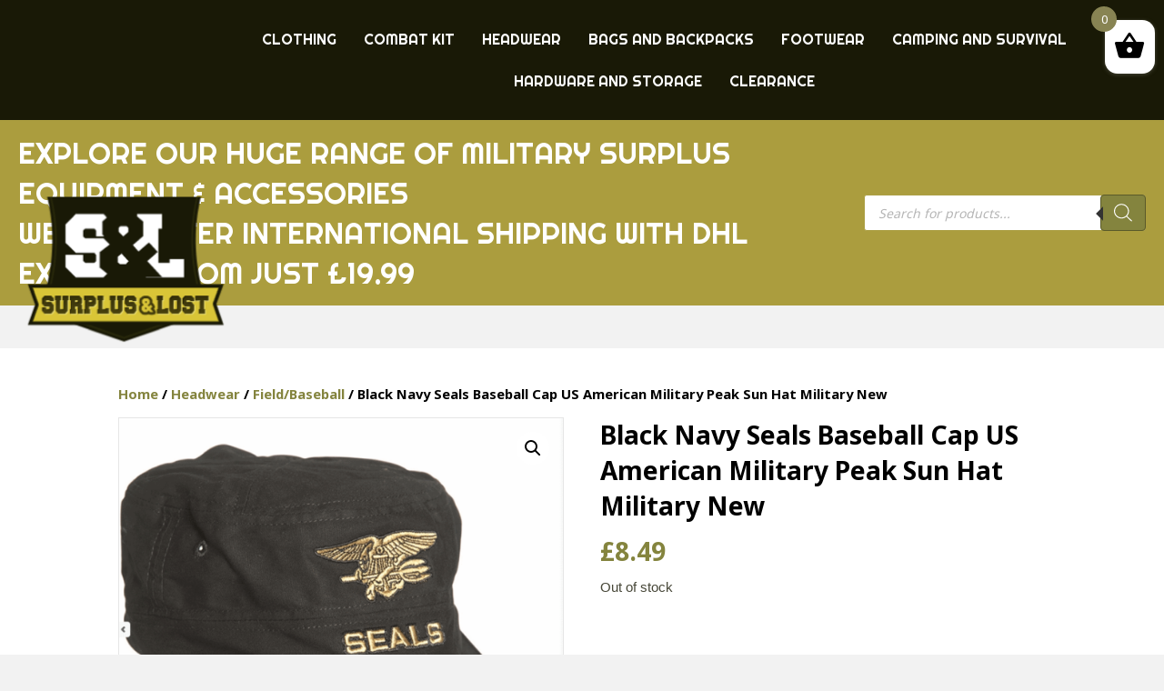

--- FILE ---
content_type: text/css
request_url: https://www.surplusandlost.co.uk/wp-content/plugins/woocommerce-side-cart-premium/lib/fonts/xoo-wsc-fonts.css?ver=1.0.1
body_size: 409
content:
@font-face {
    font-family: Woo-Side-Cart;
    src: url(Woo-Side-Cart.eot?w0cuef);
    src: url(Woo-Side-Cart.eot?w0cuef#iefix) format('embedded-opentype'), url(Woo-Side-Cart.ttf?w0cuef) format('truetype'), url(Woo-Side-Cart.woff?w0cuef) format('woff'), url(Woo-Side-Cart.svg?w0cuef#Woo-Side-Cart) format('svg');
    font-weight: 400;
    font-style: normal
}
[class*=" xoo-wsc-icon-"],
[class^=xoo-wsc-icon-] {
    font-family: Woo-Side-Cart!important;
    speak: none;
    font-style: normal;
    font-weight: 400;
    font-variant: normal;
    text-transform: none;
    line-height: 1;
    -webkit-font-smoothing: antialiased;
    -moz-osx-font-smoothing: grayscale
}
.xoo-wsc-icon-basket3:before {
    content: "\e905"
}
.xoo-wsc-icon-basket2:before {
    content: "\e904"
}
.xoo-wsc-icon-basket1:before {
    content: "\e903"
}
.xoo-wsc-icon-basket4:before {
    content: "\e901"
}
.xoo-wsc-icon-basket5:before {
    content: "\e900"
}
.xoo-wsc-icon-checkmark:before {
    content: "\ea10"
}
.xoo-wsc-icon-cross:before {
    content: "\ea0f"
}
.xoo-wsc-icon-spinner:before {
    content: "\e97a"
}
.xoo-wsc-icon-spinner2:before {
    content: "\e97b"
}
.xoo-wsc-icon-basket6:before {
    content: "\e902"
}

--- FILE ---
content_type: application/javascript
request_url: https://www.surplusandlost.co.uk/wp-content/plugins/wooatm/assets/js/custom.js?ver=1.0.0
body_size: 408
content:
(function ($) {
	$('#wooatm-tabs-container').wooatmTabs({
  	type		 : wooatm.style,
    width		 : 'auto',
    fit      : true,
    iconopen : wooatm.openicon,
    iconclose: wooatm.closeicon
  });

	$( 'a.woocommerce-review-link' ).click( function(e) {
		e.preventDefault();
		$( '.reviews_tab' ).click();
		$('html, body').animate({
		    scrollTop: $("#tab-reviews").offset().top - 20
		}, 1000);
		return true;
	});

	var hash  = window.location.hash;
	var url   = window.location.href;
	if ( hash.toLowerCase().indexOf( 'comment-' ) >= 0 || hash === '#reviews' ) {
		$( 'li.reviews_tab' ).click();
	} else if ( url.indexOf( 'comment-page-' ) > 0 || url.indexOf( 'cpage=' ) > 0 ) {
		$( 'li.reviews_tab' ).click();
	}
})(jQuery);